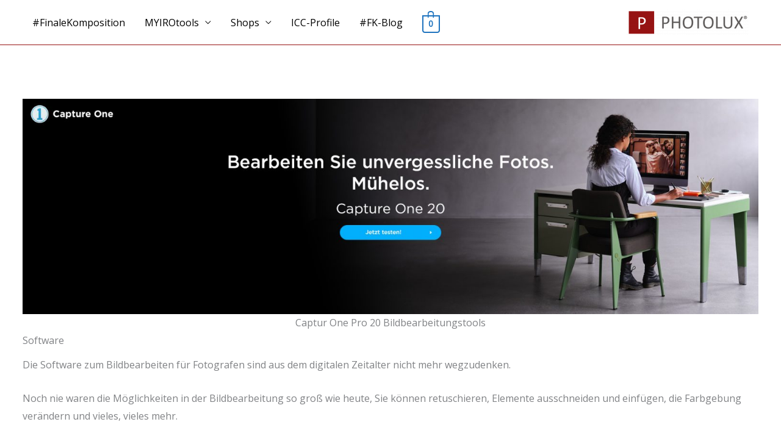

--- FILE ---
content_type: text/css
request_url: https://www.photolux.de/wp-content/uploads/so-css/so-css-astra.css?ver=1599146138
body_size: -18
content:
/* Remove page title */
.page .type-page .entry-title {
  display: none;
}